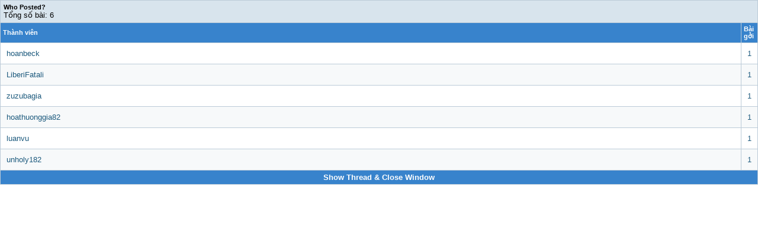

--- FILE ---
content_type: text/html; charset=utf-8
request_url: http://4vn.eu/forum/misc.php?do=whoposted&t=85669
body_size: 6055
content:
<!DOCTYPE html PUBLIC "-//W3C//DTD XHTML 1.0 Transitional//EN" "http://www.w3.org/TR/xhtml1/DTD/xhtml1-transitional.dtd">
<html xmlns="http://www.w3.org/1999/xhtml" dir="ltr" lang="VN">
<head>
	<meta http-equiv="Content-Type" content="text/html; charset=utf-8" />
<meta name="generator" content="4vn.eu" /> 
<link rel="shortcut icon" href="favicon.ico" />
<script><!--
document.write(unescape("%3Clink%20rel%3D%22stylesheet%22%20href%3D%22../cp/model.css%22%20type%3D%22text/css%22%20/%3E"));
//--></script>

<meta name="keywords" content="truyen, tang thu, tien hiep, kiem hiep, tu lieu, cuoc song, kinh doanh, thoi trang, bong da, tu van, doi song, gia dinh, suc khoe, gioi tinh, mua sam, lam dep, am thuc, khoa hoc, tam li, chuyen do day, kinh nghiem, giai tri, hai, audio, Video, ketban, binh luan,truyen tranh, pham nhan tu tien, bach luyen thanh tien, hon don loi tu, vo dich hac thuong, dac thu khong gian" />
<meta name="description" content="cong dong doc truyen - truyen dich online , pham nhan tu tien, bach luyen thanh tien, hon don loi tu, vo dich hac thuong, dac thu khong gian" />


<!-- CSS Stylesheet -->
<style type="text/css" id="vbulletin_css">
/**
* vBulletin 3.8.5 CSS
* Style: 'Blue'; Style ID: 12
*/
body
{
	background: #FFFFFF;
	color: #333333;
	font: 12pt verdana, geneva, lucida, 'lucida grande', arial, helvetica, sans-serif;
	margin: 0px 10px 10px 10px;
	padding: 0px;
}
a:link, body_alink
{
	color: #1e5b7e;
	text-decoration: none;
}
a:visited, body_avisited
{
	color: #1e5b7e;
	text-decoration: none;
}
a:hover, a:active, body_ahover
{
	color: #1e5b7e;
	text-decoration: underline;
}
.page
{
	background: #FFFFFF;
	color: #000000;
}
td, th, p, li
{
	font: 11px verdana, geneva, lucida, 'lucida grande', arial, helvetica, sans-serif;
}
.tborder
{
	background: #bccbd8;
	color: #000000;
	border: 0px solid #0099FF;
}
.tcat
{
	background: #d8e4ed;
	color: #000000;
	font: bold 11px verdana, geneva, lucida, 'lucida grande', arial, helvetica, sans-serif;
	padding: 5px;
	
}
.tcat a:link, .tcat_alink
{
	color: #000000;
	text-decoration: none;
}
.tcat a:visited, .tcat_avisited
{
	color: #000000;
	text-decoration: none;
}
.tcat a:hover, .tcat a:active, .tcat_ahover
{
	color: #000000;
	text-decoration: underline;
}
.thead
{
	background: #3883cc;
	color: #FFFFFF;
	font: bold 11px tahoma, verdana, geneva, lucida, 'lucida grande', arial, helvetica, sans-serif;
	padding: 5px 10px 5px 15px;
}
.thead a:link, .thead_alink
{
	color: #FFFFFF;
	text-decoration: none;
}
.thead a:visited, .thead_avisited
{
	color: #FFFFFF;
	text-decoration: none;
}
.thead a:hover, .thead a:active, .thead_ahover
{
	color: #FFFFFF;
	text-decoration: underline;
}
.tfoot
{
	background: #3883cc;
	color: #FFFFFF;
}
.tfoot a:link, .tfoot_alink
{
	color: #FFFFFF;
}
.tfoot a:visited, .tfoot_avisited
{
	color: #FFFFFF;
}
.tfoot a:hover, .tfoot a:active, .tfoot_ahover
{
	color: #FFFFFF;
}
.alt1, .alt1Active
{
	background: #FFFFFF;
	color: #333333;
	font-size: 10pt;
	padding: 10px;
}
.alt2, .alt2Active
{
	background: #f7f9fa;
	color: #333333;
	font-size: 10pt;
	padding: 10px; 
}
.inlinemod
{
	background: #FFF885;
	color: #000000;
}
.wysiwyg
{
	background: #F5F5FF;
	color: #000000;
	font: 11pt verdana, geneva, lucida, 'lucida grande', arial, helvetica, sans-serif;
	margin: 5px 10px 10px 10px;
	padding: 0px;
}
.wysiwyg a:link, .wysiwyg_alink
{
	color: #1e5b7e;
}
.wysiwyg a:visited, .wysiwyg_avisited
{
	color: #1e5b7e;
}
.wysiwyg a:hover, .wysiwyg a:active, .wysiwyg_ahover
{
	color: #FF4400;
}
textarea, .bginput
{
	font: 11px tahoma, verdana, geneva, lucida, 'lucida grande', arial, helvetica, sans-serif;
}
.bginput option, .bginput optgroup
{
	font-size: 11px;
	font-family: tahoma, verdana, geneva, lucida, 'lucida grande', arial, helvetica, sans-serif;
}
.button
{
	font: 11px tahoma, verdana, geneva, lucida, 'lucida grande', arial, helvetica, sans-serif;
}
select
{
	font: 13px tahoma, verdana, geneva, lucida, 'lucida grande', arial, helvetica, sans-serif;
}
option, optgroup
{
	font-size: 13px;
	font-family: tahoma, verdana, geneva, lucida, 'lucida grande', arial, helvetica, sans-serif;
}
.smallfont
{
	font: 13px tahoma, verdana, geneva, lucida, 'lucida grande', arial, helvetica, sans-serif;
	line-height: 15px;
}
.time
{
	color: #666686;
}
.navbar
{
	font: 11px tahoma, verdana, geneva, lucida, 'lucida grande', arial, helvetica, sans-serif;
}
.highlight
{
	color: #FF0000;
	font-weight: bold;
}
.fjsel
{
	background: #3E5C92;
	color: #E0E0F6;
}
.fjdpth0
{
	background: #F7F7F7;
	color: #000000;
}
.panel
{
	background: #f7f9fa;
	color: #000000;
	padding: 10px;
	border: 2px outset;
}
.panelsurround
{
	background: #D1D4E0 url(images/styles/zingblue/gradients/gradient_panelsurround.gif) repeat-x top left;
	color: #000000;
}
legend
{
	color: #22229C;
	font: 11px tahoma, verdana, geneva, lucida, 'lucida grande', arial, helvetica, sans-serif;
}
.vbmenu_control
{
	background: #2467ad;
	color: #FFFFFF;
	font: bold 11px tahoma, verdana, geneva, lucida, 'lucida grande', arial, helvetica, sans-serif;
	padding: 3px 6px 3px 6px;
	white-space: nowrap;
}
.vbmenu_control a:link, .vbmenu_control_alink
{
	color: #FFFFFF;
	text-decoration: none;
}
.vbmenu_control a:visited, .vbmenu_control_avisited
{
	color: #FFFFFF;
	text-decoration: none;
}
.vbmenu_control a:hover, .vbmenu_control a:active, .vbmenu_control_ahover
{
	color: #FFFFFF;
	text-decoration: underline;
}
.vbmenu_popup
{
	background: #FFFFFF;
	color: #000000;
	border: 1px solid #0099FF;
}
.vbmenu_option
{
	background: #FFFFFF;
	color: #000000;
	font: 11px tahoma, verdana, geneva, lucida, 'lucida grande', arial, helvetica, sans-serif;
	white-space: nowrap;
	cursor: pointer;
	padding-left: 10px;
}
.vbmenu_option a:link, .vbmenu_option_alink
{
	color: #1e5b7e;
	text-decoration: none;
}
.vbmenu_option a:visited, .vbmenu_option_avisited
{
	color: #1e5b7e;
	text-decoration: none;
}
.vbmenu_option a:hover, .vbmenu_option a:active, .vbmenu_option_ahover
{
	color: #1e5b7e;
	text-decoration: none;
}
.vbmenu_hilite
{
	background: #F57619;
	color: #FFFFFF;
	font: 11px tahoma, verdana, geneva, lucida, 'lucida grande', arial, helvetica, sans-serif;
	white-space: nowrap;
	cursor: pointer;
	padding-left: 10px;
}
.vbmenu_hilite a:link, .vbmenu_hilite_alink
{
	color: #FFFFFF;
	text-decoration: none;
}
.vbmenu_hilite a:visited, .vbmenu_hilite_avisited
{
	color: #FFFFFF;
	text-decoration: none;
}
.vbmenu_hilite a:hover, .vbmenu_hilite a:active, .vbmenu_hilite_ahover
{
	color: #FFFFFF;
	text-decoration: none;
}
/* ***** styling for 'big' usernames on postbit etc. ***** */
.bigusername { font-size: 12pt; }

/* ***** small padding on 'thead' elements ***** */
td.thead, th.thead, div.thead { padding: 4px; }

/* ***** basic styles for multi-page nav elements */
.pagenav a { text-decoration: none; }
.pagenav td { padding: 2px 4px 2px 4px; }

/* ***** de-emphasized text */
.shade, a.shade:link, a.shade:visited { color: #777777; text-decoration: none; }
a.shade:active, a.shade:hover { color: #FF4400; text-decoration: underline; }
.tcat .shade, .thead .shade, .tfoot .shade { color: #DDDDDD; }

/* ***** define margin and font-size for elements inside panels ***** */
.fieldset { margin-bottom: 6px; }
.fieldset, .fieldset td, .fieldset p, .fieldset li { font-size: 11px; }
.post_body { font-size: 12px; color: #3e3e40; min-height: 350px; height:auto !important; height: 350px; }

.avatar_resize { max-width:165px; width: expression(width > 165 ? 165 : true); }

.nav_avatar { max-width:100px; width: expression(this.width > 100 ? 100 : true); max-height:100px; height: expression(this.height > 100 ? 100 : true);}

.user_info { color: #595a5c; padding: 10px; width: 160px; height: 100% }

.user_info div{ padding: 2px; }

.user_info .col1 { float: left; width: 65px; }

.user_info .col2 { color: #2f71bf }

.links01 a { text-decoration: underline; color: #1e5b7e; }

.links01 a:hover { text-decoration: none; }

.links02 a { text-decoration: none; color: #1e5b7e; }

.links02 a:hover { text-decoration: underline; }

.links03 a { text-decoration: none; color: #FFF; }

.links03 a:hover { text-decoration: underline; }

.links04 a { font-weight: bold; }

.links05 a { text-decoration: none; color: #47aa42; font-weight: bold; }

.links05 a:hover { text-decoration: underline; }

.links06 a { color: #f98c0b; font-weight: bold; }

div, ul, li, h1, h2, h3, h4, p { margin: 0; padding: 0;}

/* header part */

#header { border: 3px solid #bacfdb; border-bottom: none; border-top: none; background: url(images/styles/zingblue/layout/header_bgrepx.png) repeat-x; height: 71px; }

.logo {float: left; }

.top_function { padding: 5px 20px 17px 0; margin: 0; float: right; color: #FFF;}

.top_searchbox { float: right; padding: 0 20px 0 0;}

.top_searchbox input.search_bg { background: url(images/styles/zingblue/layout/input_bg.png) no-repeat; width: 240px; height: 18px; border: none; padding: 6px 5px 0 5px; }

.top_searchbox input { vertical-align: bottom; }

#top_menu { height: 28px; color: #FFFFFF}

#top_menu a { color: #FFFFFF; font-size: 11px;}

.top_menu_left { background: url(images/styles/zingblue/layout/menu_header_left.png) no-repeat; width: 8px; height: 28px; float: left; }

.top_menu_right { background: url(images/styles/zingblue/layout/menu_header_right.png) no-repeat; width: 8px; height: 28px; float: right; }

.top_menu_center { background: url(images/styles/zingblue/layout/menu_header_bgrepx.png) repeat-x; padding: 5px 0 0 20px; float: left; width: 964px; height: 23px; }

.top_menu_links { float: left;}

.top_menu_links ul li { list-style: none; display: inline; }

.top_menu_links ul li:first-child {margin-left:-10px;}

.top_menu_register { float: right;}

.top_menu_register ul li, .top_menu_links ul li { list-style: none; display: inline; padding: 7px 5px 6px 0; margin-right: 5px; background: url(images/styles/zingblue/layout/vline01.png) no-repeat right 2px; position: relative; }

.top_menu_register ul li.last, .top_menu_links ul li.last { background: none; }



#bodier { width: 1000px; margin-top: 10px;}

.box01_top { background: url(images/styles/zingblue/gradients/top_box01.png) no-repeat; height: 6px; font-size: 1px; }

.box01_title_part { padding: 0 2px; border: 1px solid #c4cccf; border-top: 0; border-bottom: 0; }

.box01_title_part ul li { list-style: none; display: inline; }

.box01_title { background: url(images/styles/zingblue/layout/top_box01_bgrepx.png) repeat-x; }

.box01_title h2 { font-size: 13px; }

.box01_title h2.icon { font-weight: bold; font-size: 13px; color: #1e5b7e; background: url(images/styles/zingblue/layout/statistic_icon.png) no-repeat 15px top; padding: 5px 0 7px 55px; }

.box01_filter { background: #3883cc; padding: 5px 10px; color: #FFFFFF;}

.box01_filter ul li { width: 195px; padding: 0 40px; font-weight: bold; }

.box01_items { border: 1px solid #c4cccf; border-top: 0; width: 784px; padding: 10px 8px 20px 10px; margin-bottom: 10px; }

.box01_items ul { float: left; }

.box01_items ul li { list-style: none; display: block; background: url(images/styles/zingblue/layout/arrow02_icon.png) no-repeat 5px 8px; padding: 3px 0 2px 15px; }

.colstats { width: 195px; }

.box02_table .col01 { width: 220px; }

.box02_table .col02 { width: 220px; }

.box02_table .col03 { width: 220px; }

.box02_table .col04 { width: 135px; }

.box02_top { background: url(images/styles/zingblue/gradients/top_box02_v3.png) no-repeat; height: 6px; font-size: 1px; }

.box02_title_part { padding: 0 2px; border: 1px solid #c4cccf; border-top: 0; border-bottom: 0; }

.box02_title_part ul li { list-style: none; display: inline; }

.box02_title { background: url(images/styles/zingblue/gradients/top_box02_bgrepx.png) repeat-x top; }

.box02_title h2.icon { font-weight: bold; font-size: 13px; color: #1e5b7e; background: url(images/styles/zingblue/layout/welcome_icon.png) no-repeat 15px top; padding: 11px 0 11px 55px; }

.box02_title h2.icon2 { font-weight: bold; font-size: 13px; color: #1e5b7e; background: url(images/styles/zingblue/layout/forum_icon.png) no-repeat 15px top; padding: 11px 0 11px 55px; }

.box02_table { border: 1px solid #bccbd8; border-left: none; margin-bottom: 10px; }

.box02_table ul.title { width: 803px; border-bottom: 1px solid #bccbd8; background: #d8e4ed; font-weight: bold; }

.box02_table ul.title li, .box02_table ul li  { list-style: none; display: block; float: left; border-left: 1px solid #bccbd8; padding: 4px 0; text-align: center; }

.box02_table ul { width: 803px; }

.box02_table li ul { float: left; width: auto; }

.box02_table li ul li { list-style: none; display: block; float: none; border: none; text-align: left; padding: 4px 0 4px 30px; background: url(images/styles/zingblue/layout/arrow04_icon.png) no-repeat 10px 8px; }

.box03_top { background: url(images/styles/zingblue/layout/top_box03.png) no-repeat; height: 6px; font-size: 1px; }

.box03_bottom { background: url(images/styles/zingblue/layout/bot_box03.png) no-repeat; height: 5px; font-size: 1px; margin-bottom: 10px; }

.box03_content { background: #fbfbfd; border: 1px solid #dbdbdb; border-top: none; border-bottom: none; padding: 5px 0; }

.box03_content ul li { background:url(images/styles/zingblue/layout/arrow02_icon.png) no-repeat 8px 7px; padding: 3px 0 2px 20px; display: block; list-style: none;}

.box04_top { background: url(images/styles/zingblue/layout/top_box04.png) no-repeat; height: 8px; font-size: 1px; }

.box04_bottom { background: url(images/styles/zingblue/layout/bot_box04.png) no-repeat; height: 9px; font-size: 1px; }

.box04_content { border: 1px solid #d9dadc; background: url(images/styles/zingblue/layout/mid_box042_repy.png) repeat-y; border-top: none; border-bottom: none; }

.box04_content ul li { list-style: none; }



.extra_col { width: 186px; margin-left: 8px; float: right; }

.login_box { background: url(images/styles/zingblue/layout/login_box.png) no-repeat; width: 186px; height: 104px; text-align: center; padding: 25px 0; margin-bottom: 10px; }

.login_box1 input { border: 1px solid #999; background: none; height: 16px; padding: 2px 0 0 2px; font-size: 10px; width: 120px;}

.login_box1 p { padding: 2px 0; }

.login_box1 p.title { text-align: left; padding-left: 34px; color: #777; } 

.logined_box { background: url(images/styles/zingblue/layout/logined_box.png) no-repeat; width: 186px; height: 275px; padding: 18px 0; margin-bottom: 10px; }

.logined_box .avatar { margin:0 40px 15px 38px; text-align: left;}

.logined_box .info { padding: 0 5px 10px 15px;}

.logined_box img { vertical-align: middle}

.logined_box ul {padding: 0; margin: 0}

.logined_box ul li { list-style: none; display: block; float: none; border: none; text-align: left; padding: 4px 0 4px 15px; background: url(images/styles/zingblue/layout/arrow04_icon.png) no-repeat 0px 8px;}

.button1 { background: url(images/styles/zingblue/buttons/style1_button.png) no-repeat; width: 79px; height: 17px; padding-top: 4px; text-align: center; margin: 0 auto; }

.button1 a { color: #FFF; text-decoration: none; }

.music_box { background: url(images/styles/zingblue/layout/music_box.png) no-repeat #FFF; width: 186px; height: 186px; text-align: center; padding-top: 3px; margin-bottom: 10px; }

.common_title { background: url(images/styles/zingblue/layout/arrow01_icon.png) no-repeat 5px 9px; padding: 5px 0 10px 20px; color: #1e5b7e}

.common_title h4 , .common_title h4 a { font-size: 13px; }

.advertisingr { }

.advertisingr ul { width: 186px; }

.advertisingr ul li { padding-bottom: 2px; text-align: center; display: block; list-style: none;}

.advertisingr ul li.first { background: url(images/styles/zingblue/layout/top_box.png) no-repeat left top; padding-top: 6px; }

.advertisingr ul li.last { background: url(images/styles/zingblue/layout/bottom_box.gif) no-repeat left bottom; padding-bottom: 4px; margin-bottom: 10px; }

.box04_top { background: url(images/styles/zingblue/layout/top_box04.png) no-repeat; height: 8px; font-size: 1px; }

.box04_bottom { background: url(images/styles/zingblue/layout/bot_box04.png) no-repeat; height: 9px; font-size: 1px; }

.box04_content { border: 1px solid #d9dadc; background: url(images/styles/zingblue/layout/mid_box042_repy.png) repeat-y; border-top: none; border-bottom: none; }

.survey { background: url(images/styles/zingblue/layout/mid_box041_repy.png) repeat-y; padding: 5px 10px 8px; line-height: 1.5em; }

.inp { width: 20px; float: left; vertical-align: bottom; }

.inp input { height: 20px;}

.box04_content li { display: block; padding: 4px 8px 2px; width: 168px; }

.stext { float: left; width: 148px; padding-top: 2px; }

.sview { padding: 8px 10px; }

.contact { background: #dfecf4; padding: 10px; width: 980px; }

.col51 { width: 365px; float: left; font-size: 10px; text-align: right; color: #777; }

.col52 { width: 210px; float: left; text-align: center; padding-top: 10px; vertical-align: top}

.col52 img { vertical-align: middle; padding-bottom: 3px; }

.col53 { width: 401px; float: left; text-align: left; font-size: 10px; color: #777; }

.paging { padding: 2px 4px 2px 4px; margin: 1px; background: #FFF; border: 1px solid #bdcbd8; }

.paging_nav { color: #144957; padding: 2px 4px 2px 4px; margin: 1px; background: #e1eaf3; border: 1px solid #a8c1d5; }

.clearfix:after{ content: '[DO NOT LEAVE IT IS NOT REAL]'; display: block; height: 0; clear: both; visibility: hidden; }

.clearfix{ display: inline; position: relative; }

.clearfix{ display: block;}

blockquote{ margin: 13px; }

table.ncode_imageresizer_warning { background: #FFFFE1;	color: #000000;	border: 1px solid #CCC;	cursor: pointer; }

table.ncode_imageresizer_warning td { font-size: 10px; vertical-align: middle; text-decoration: none; }

table.ncode_imageresizer_warning td.td1 { padding: 5px; }

table.ncode_imageresizer_warning td.td1 { padding: 2px; }

.alt5 {	background: #FEFFEC; font-size: 12px;}

.vbstatus {background: url(images/styles/zingblue/misc/bgstatus.jpg); width: 174px; height:83px}

.vbstatusc {font: tahoma; padding-top:20px; padding-left: 10px; color: #239243;}

.signatures{overflow:hidden;padding:20px 0 10px;color:#666;line-height:1.6em;background:url(images/styles/zingblue/misc/sigline1.gif) no-repeat 0 0;}

.signatures *{line-height:normal;}

.login4vn { position:absolute;float:left;padding-top:10px;padding-left:65%}
.userlogin1 {color:#fff;font-size:85%;}
.userlogin1 a {color:#fff;text-decoration:underline;}

.googleplusone { position:absolute;float:left;padding-top:4px;padding-left:50%}
</style>
<link rel="stylesheet" type="text/css" href="clientscript/vbulletin_important.css?v=385" />


<!-- / CSS Stylesheet -->

<script type="text/javascript" src="clientscript/yui/yahoo-dom-event/yahoo-dom-event.js?v=385"></script>
<script type="text/javascript" src="clientscript/yui/connection/connection-min.js?v=385"></script>
<script type="text/javascript">
<!--
var SESSIONURL = "s=9d0585c1ffe7b376afe9f66ac5fe6e9e&";
var SECURITYTOKEN = "guest";
var IMGDIR_MISC = "images/styles/zingblue/editor";
var vb_disable_ajax = parseInt("0", 10);
// -->
</script>
<script type="text/javascript" src="clientscript/vbulletin_global.js?v=385"></script>
<script type="text/javascript" src="clientscript/vbulletin_menu.js?v=385"></script>


	<link rel="alternate" type="application/rss+xml" title="4vn.eu RSS Feed" href="external.php?type=RSS2" />
	
<script type="text/javascript" src="clientscript/vbam.js?v=2"></script>
	<title>Who Posted? - 4vn.eu</title>
</head>
<body onload="self.focus()" style="margin:0px">

<table class="tborder" cellpadding="4" cellspacing="1" border="0" width="100%">
<tr>
	<td class="tcat" colspan="2">
		Who Posted?
		<div class="smallfont">Tổng số bài: 6</div>
	</td>
</tr>
<tr>
	<td class="thead" width="100%">Thành viên</td>
	<td class="thead">Bài gởi</td>
</tr>
<tr>
	<td class="alt1">
		
			<a href="member.php?s=9d0585c1ffe7b376afe9f66ac5fe6e9e&amp;u=9253" target="_blank">hoanbeck</a>
		
	</td>
	<td class="alt1"><a href="search.php?s=9d0585c1ffe7b376afe9f66ac5fe6e9e&amp;do=finduser&amp;userid=9253&amp;searchthreadid=85669" onclick="opener.location=('search.php?s=9d0585c1ffe7b376afe9f66ac5fe6e9e&amp;do=finduser&amp;userid=9253&amp;searchthreadid=85669'); self.close();">1</a></td>
</tr><tr>
	<td class="alt2">
		
			<a href="member.php?s=9d0585c1ffe7b376afe9f66ac5fe6e9e&amp;u=224688" target="_blank">LiberiFatali</a>
		
	</td>
	<td class="alt2"><a href="search.php?s=9d0585c1ffe7b376afe9f66ac5fe6e9e&amp;do=finduser&amp;userid=224688&amp;searchthreadid=85669" onclick="opener.location=('search.php?s=9d0585c1ffe7b376afe9f66ac5fe6e9e&amp;do=finduser&amp;userid=224688&amp;searchthreadid=85669'); self.close();">1</a></td>
</tr><tr>
	<td class="alt1">
		
			<a href="member.php?s=9d0585c1ffe7b376afe9f66ac5fe6e9e&amp;u=42270" target="_blank">zuzubagia</a>
		
	</td>
	<td class="alt1"><a href="search.php?s=9d0585c1ffe7b376afe9f66ac5fe6e9e&amp;do=finduser&amp;userid=42270&amp;searchthreadid=85669" onclick="opener.location=('search.php?s=9d0585c1ffe7b376afe9f66ac5fe6e9e&amp;do=finduser&amp;userid=42270&amp;searchthreadid=85669'); self.close();">1</a></td>
</tr><tr>
	<td class="alt2">
		
			<a href="member.php?s=9d0585c1ffe7b376afe9f66ac5fe6e9e&amp;u=33341" target="_blank">hoathuonggia82</a>
		
	</td>
	<td class="alt2"><a href="search.php?s=9d0585c1ffe7b376afe9f66ac5fe6e9e&amp;do=finduser&amp;userid=33341&amp;searchthreadid=85669" onclick="opener.location=('search.php?s=9d0585c1ffe7b376afe9f66ac5fe6e9e&amp;do=finduser&amp;userid=33341&amp;searchthreadid=85669'); self.close();">1</a></td>
</tr><tr>
	<td class="alt1">
		
			<a href="member.php?s=9d0585c1ffe7b376afe9f66ac5fe6e9e&amp;u=54539" target="_blank">luanvu</a>
		
	</td>
	<td class="alt1"><a href="search.php?s=9d0585c1ffe7b376afe9f66ac5fe6e9e&amp;do=finduser&amp;userid=54539&amp;searchthreadid=85669" onclick="opener.location=('search.php?s=9d0585c1ffe7b376afe9f66ac5fe6e9e&amp;do=finduser&amp;userid=54539&amp;searchthreadid=85669'); self.close();">1</a></td>
</tr><tr>
	<td class="alt2">
		
			<a href="member.php?s=9d0585c1ffe7b376afe9f66ac5fe6e9e&amp;u=35861" target="_blank">unholy182</a>
		
	</td>
	<td class="alt2"><a href="search.php?s=9d0585c1ffe7b376afe9f66ac5fe6e9e&amp;do=finduser&amp;userid=35861&amp;searchthreadid=85669" onclick="opener.location=('search.php?s=9d0585c1ffe7b376afe9f66ac5fe6e9e&amp;do=finduser&amp;userid=35861&amp;searchthreadid=85669'); self.close();">1</a></td>
</tr>
<tr>
	<td class="tfoot" colspan="2" align="center"><div class="smallfont">
		<a href="showthread.php?s=9d0585c1ffe7b376afe9f66ac5fe6e9e&amp;t=85669" onclick="opener.location=('showthread.php?s=9d0585c1ffe7b376afe9f66ac5fe6e9e&amp;t=85669'); self.close();"><strong>Show Thread &amp; Close Window</strong></a>
	</div></td>
</tr>
</table>

</body>
</html>